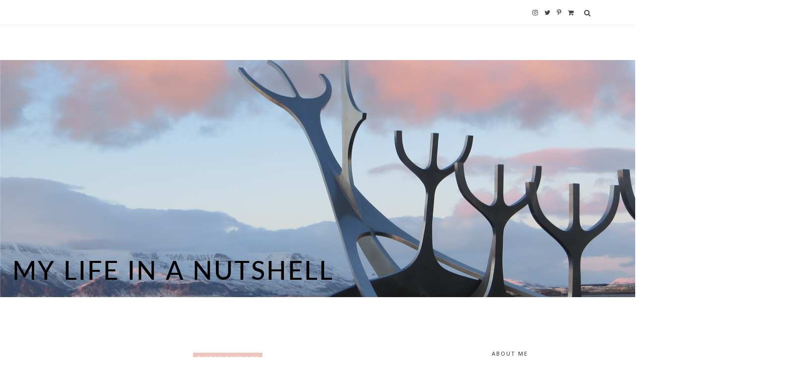

--- FILE ---
content_type: text/javascript; charset=UTF-8
request_url: http://www.mylifeinanutshell.ca/feeds/posts/default/-/Random%20Ramblings?alt=json-in-script&callback=related_results_labels_thumbs&max-results=6
body_size: 9046
content:
// API callback
related_results_labels_thumbs({"version":"1.0","encoding":"UTF-8","feed":{"xmlns":"http://www.w3.org/2005/Atom","xmlns$openSearch":"http://a9.com/-/spec/opensearchrss/1.0/","xmlns$blogger":"http://schemas.google.com/blogger/2008","xmlns$georss":"http://www.georss.org/georss","xmlns$gd":"http://schemas.google.com/g/2005","xmlns$thr":"http://purl.org/syndication/thread/1.0","id":{"$t":"tag:blogger.com,1999:blog-8605757"},"updated":{"$t":"2025-12-19T14:07:53.223-07:00"},"category":[{"term":"Random Ramblings"},{"term":"Ranting"},{"term":"Hockey"},{"term":"Travel Stories"},{"term":"Stamping"},{"term":"Online Dating"},{"term":"Hotties of the Week"},{"term":"Why?"},{"term":"Boys Suck"},{"term":"Eastern Europe 2013"},{"term":"Ten on Tuesday"},{"term":"European Whirl 2008"},{"term":"Broken Ankle"},{"term":"Where in the World is Quatchi?"},{"term":"I am Canadian"},{"term":"Pinterest"},{"term":"Reviews"},{"term":"UK2010"},{"term":"#BBTWords"},{"term":"Around the WWW"},{"term":"BlogHer Book Club"},{"term":"Iceland 2014"},{"term":"Minimalism Game"},{"term":"Healthy Eating"},{"term":"Oz and NZ 2015"},{"term":"Travel Planning"}],"title":{"type":"text","$t":"My Life in a Nutshell"},"subtitle":{"type":"html","$t":""},"link":[{"rel":"http://schemas.google.com/g/2005#feed","type":"application/atom+xml","href":"http:\/\/www.mylifeinanutshell.ca\/feeds\/posts\/default"},{"rel":"self","type":"application/atom+xml","href":"http:\/\/www.blogger.com\/feeds\/8605757\/posts\/default\/-\/Random+Ramblings?alt=json-in-script\u0026max-results=6"},{"rel":"alternate","type":"text/html","href":"http:\/\/www.mylifeinanutshell.ca\/search\/label\/Random%20Ramblings"},{"rel":"hub","href":"http://pubsubhubbub.appspot.com/"},{"rel":"next","type":"application/atom+xml","href":"http:\/\/www.blogger.com\/feeds\/8605757\/posts\/default\/-\/Random+Ramblings\/-\/Random+Ramblings?alt=json-in-script\u0026start-index=7\u0026max-results=6"}],"author":[{"name":{"$t":"Carmen"},"uri":{"$t":"http:\/\/www.blogger.com\/profile\/02169580268686268057"},"email":{"$t":"noreply@blogger.com"},"gd$image":{"rel":"http://schemas.google.com/g/2005#thumbnail","width":"16","height":"16","src":"https:\/\/img1.blogblog.com\/img\/b16-rounded.gif"}}],"generator":{"version":"7.00","uri":"http://www.blogger.com","$t":"Blogger"},"openSearch$totalResults":{"$t":"716"},"openSearch$startIndex":{"$t":"1"},"openSearch$itemsPerPage":{"$t":"6"},"entry":[{"id":{"$t":"tag:blogger.com,1999:blog-8605757.post-6076188697826611737"},"published":{"$t":"2019-09-04T21:09:00.000-06:00"},"updated":{"$t":"2019-09-09T21:10:57.509-06:00"},"category":[{"scheme":"http://www.blogger.com/atom/ns#","term":"Online Dating"},{"scheme":"http://www.blogger.com/atom/ns#","term":"Random Ramblings"}],"title":{"type":"text","$t":"On Breaking Up..."},"content":{"type":"html","$t":"\u003Cdiv dir=\"ltr\" style=\"text-align: left;\" trbidi=\"on\"\u003E\n\u003Cdiv class=\"p1\" style=\"color: #454545; font-stretch: normal; line-height: normal;\"\u003E\n\u003Cspan class=\"s1\" style=\"font-family: \u0026quot;helvetica neue\u0026quot; , \u0026quot;arial\u0026quot; , \u0026quot;helvetica\u0026quot; , sans-serif;\"\u003EThings had been going well.\u0026nbsp;\u003C\/span\u003E\u003C\/div\u003E\n\u003Cdiv class=\"p2\" style=\"color: #454545; font-stretch: normal; line-height: normal; min-height: 19.1px;\"\u003E\n\u003Cspan style=\"font-family: \u0026quot;helvetica neue\u0026quot; , \u0026quot;arial\u0026quot; , \u0026quot;helvetica\u0026quot; , sans-serif;\"\u003E\u003Cspan class=\"s1\"\u003E\u003C\/span\u003E\u003Cbr \/\u003E\u003C\/span\u003E\u003C\/div\u003E\n\u003Cdiv class=\"p1\" style=\"color: #454545; font-stretch: normal; line-height: normal;\"\u003E\n\u003Cspan class=\"s1\" style=\"font-family: \u0026quot;helvetica neue\u0026quot; , \u0026quot;arial\u0026quot; , \u0026quot;helvetica\u0026quot; , sans-serif;\"\u003EI was happy. I was in an (undefined) relationship. My first in over five years.\u0026nbsp;\u003C\/span\u003E\u003C\/div\u003E\n\u003Cdiv class=\"p2\" style=\"color: #454545; font-stretch: normal; line-height: normal; min-height: 19.1px;\"\u003E\n\u003Cspan style=\"font-family: \u0026quot;helvetica neue\u0026quot; , \u0026quot;arial\u0026quot; , \u0026quot;helvetica\u0026quot; , sans-serif;\"\u003E\u003Cspan class=\"s1\"\u003E\u003C\/span\u003E\u003Cbr \/\u003E\u003C\/span\u003E\u003C\/div\u003E\n\u003Cdiv class=\"p1\" style=\"color: #454545; font-stretch: normal; line-height: normal;\"\u003E\n\u003Cspan class=\"s1\" style=\"font-family: \u0026quot;helvetica neue\u0026quot; , \u0026quot;arial\u0026quot; , \u0026quot;helvetica\u0026quot; , sans-serif;\"\u003EI’d made some major adult decisions, and was okay with them (cancelling my “once in a lifetime” trip because I just didn’t feel like I’d be in a good enough financial place to make it happen).\u0026nbsp; Getting my line of credit debt down.\u0026nbsp; You know... adulting...\u003C\/span\u003E\u003C\/div\u003E\n\u003Cdiv class=\"p2\" style=\"color: #454545; font-stretch: normal; line-height: normal; min-height: 19.1px;\"\u003E\n\u003Cspan style=\"font-family: \u0026quot;helvetica neue\u0026quot; , \u0026quot;arial\u0026quot; , \u0026quot;helvetica\u0026quot; , sans-serif;\"\u003E\u003Cspan class=\"s1\"\u003E\u003C\/span\u003E\u003Cbr \/\u003E\u003C\/span\u003E\u003C\/div\u003E\n\u003Cdiv class=\"p1\" style=\"color: #454545; font-stretch: normal; line-height: normal;\"\u003E\n\u003Cspan class=\"s1\" style=\"font-family: \u0026quot;helvetica neue\u0026quot; , \u0026quot;arial\u0026quot; , \u0026quot;helvetica\u0026quot; , sans-serif;\"\u003EAnd then...\u003C\/span\u003E\u003C\/div\u003E\n\u003Cdiv class=\"p2\" style=\"color: #454545; font-stretch: normal; line-height: normal; min-height: 19.1px;\"\u003E\n\u003Cspan style=\"font-family: \u0026quot;helvetica neue\u0026quot; , \u0026quot;arial\u0026quot; , \u0026quot;helvetica\u0026quot; , sans-serif;\"\u003E\u003Cspan class=\"s1\"\u003E\u003C\/span\u003E\u003Cbr \/\u003E\u003C\/span\u003E\u003C\/div\u003E\n\u003Cdiv class=\"p1\" style=\"color: #454545; font-stretch: normal; line-height: normal;\"\u003E\n\u003Cspan class=\"s1\" style=\"font-family: \u0026quot;helvetica neue\u0026quot; , \u0026quot;arial\u0026quot; , \u0026quot;helvetica\u0026quot; , sans-serif;\"\u003EThe relationship ended. I got the “I don’t have time for more than this in my life”, which I interpret to mean that the relationship either needed defining (we were exclusive, but weren’t at a time where we were doing things like making life decisions with the input of each other or anything) or ending. He wasn’t ready for more, after coming from a marriage that ended in adultery on the part of his ex-spouse that I still think he was dealing with. Or not dealing with as it may be.\u0026nbsp;\u003C\/span\u003E\u003C\/div\u003E\n\u003Cdiv class=\"p2\" style=\"color: #454545; font-stretch: normal; line-height: normal; min-height: 19.1px;\"\u003E\n\u003Cspan style=\"font-family: \u0026quot;helvetica neue\u0026quot; , \u0026quot;arial\u0026quot; , \u0026quot;helvetica\u0026quot; , sans-serif;\"\u003E\u003Cspan class=\"s1\"\u003E\u003C\/span\u003E\u003Cbr \/\u003E\u003C\/span\u003E\u003C\/div\u003E\n\u003Cdiv class=\"p1\" style=\"color: #454545; font-stretch: normal; line-height: normal;\"\u003E\n\u003Cspan class=\"s1\" style=\"font-family: \u0026quot;helvetica neue\u0026quot; , \u0026quot;arial\u0026quot; , \u0026quot;helvetica\u0026quot; , sans-serif;\"\u003EI felt the demise over the course of a week. We were on vacation together (one of those decisions that I regret now, but at the time also knew it would make or break the relationship), and throughout the week, he continued to pull back with each passing day, until the end, when we returned home, he couldn’t help me pack my car fast enough for me to go to my place.\u0026nbsp;\u003C\/span\u003E\u003C\/div\u003E\n\u003Cdiv class=\"p2\" style=\"color: #454545; font-stretch: normal; line-height: normal; min-height: 19.1px;\"\u003E\n\u003Cspan style=\"font-family: \u0026quot;helvetica neue\u0026quot; , \u0026quot;arial\u0026quot; , \u0026quot;helvetica\u0026quot; , sans-serif;\"\u003E\u003Cspan class=\"s1\"\u003E\u003C\/span\u003E\u003Cbr \/\u003E\u003C\/span\u003E\u003C\/div\u003E\n\u003Cdiv class=\"p1\" style=\"color: #454545; font-stretch: normal; line-height: normal;\"\u003E\n\u003Cspan class=\"s1\" style=\"font-family: \u0026quot;helvetica neue\u0026quot; , \u0026quot;arial\u0026quot; , \u0026quot;helvetica\u0026quot; , sans-serif;\"\u003EI knew then, but still had a faint glimmer of hope that it wasn’t over and that he just needed time, that it was over.\u0026nbsp;\u003C\/span\u003E\u003C\/div\u003E\n\u003Cdiv class=\"p2\" style=\"color: #454545; font-stretch: normal; line-height: normal; min-height: 19.1px;\"\u003E\n\u003Cspan style=\"font-family: \u0026quot;helvetica neue\u0026quot; , \u0026quot;arial\u0026quot; , \u0026quot;helvetica\u0026quot; , sans-serif;\"\u003E\u003Cspan class=\"s1\"\u003E\u003C\/span\u003E\u003Cbr \/\u003E\u003C\/span\u003E\u003C\/div\u003E\n\u003Cdiv class=\"p1\" style=\"color: #454545; font-stretch: normal; line-height: normal;\"\u003E\n\u003Cspan class=\"s1\" style=\"font-family: \u0026quot;helvetica neue\u0026quot; , \u0026quot;arial\u0026quot; , \u0026quot;helvetica\u0026quot; , sans-serif;\"\u003ETwo weeks later, after random ghosting and a complete lack of communication, came the “we need to talk” chat.\u003C\/span\u003E\u003C\/div\u003E\n\u003Cdiv class=\"p2\" style=\"color: #454545; font-stretch: normal; line-height: normal; min-height: 19.1px;\"\u003E\n\u003Cspan style=\"font-family: \u0026quot;helvetica neue\u0026quot; , \u0026quot;arial\u0026quot; , \u0026quot;helvetica\u0026quot; , sans-serif;\"\u003E\u003Cspan class=\"s1\"\u003E\u003C\/span\u003E\u003Cbr \/\u003E\u003C\/span\u003E\u003C\/div\u003E\n\u003Cdiv class=\"p1\" style=\"color: #454545; font-stretch: normal; line-height: normal;\"\u003E\n\u003Cspan class=\"s1\" style=\"font-family: \u0026quot;helvetica neue\u0026quot; , \u0026quot;arial\u0026quot; , \u0026quot;helvetica\u0026quot; , sans-serif;\"\u003EIt lasted all of five minutes, of which I think four were us sitting there in silence. I didn’t cry, but I certainly didn’t express my feelings, as I was fighting the frog in my throat the entire time.\u0026nbsp;\u003C\/span\u003E\u003C\/div\u003E\n\u003Cdiv class=\"p2\" style=\"color: #454545; font-stretch: normal; line-height: normal; min-height: 19.1px;\"\u003E\n\u003Cspan style=\"font-family: \u0026quot;helvetica neue\u0026quot; , \u0026quot;arial\u0026quot; , \u0026quot;helvetica\u0026quot; , sans-serif;\"\u003E\u003Cspan class=\"s1\"\u003E\u003C\/span\u003E\u003Cbr \/\u003E\u003C\/span\u003E\u003C\/div\u003E\n\u003Cdiv class=\"p1\" style=\"color: #454545; font-stretch: normal; line-height: normal;\"\u003E\n\u003Cspan class=\"s1\" style=\"font-family: \u0026quot;helvetica neue\u0026quot; , \u0026quot;arial\u0026quot; , \u0026quot;helvetica\u0026quot; , sans-serif;\"\u003ESince then, I have been experiencing some of the worst anxiety I’ve ever had. I’ve struggled with mental health for much of my adult life (and probably before then too, I just either don’t or choose not to remember or didn’t know how to define things), and had gone off my meds when the going was good. And sadly it takes three or so weeks to have those meds start working again... and those three weeks have been the last three weeks. I started taking my meds the day I got back from our vacation. I knew I’d need their help.\u0026nbsp;\u003C\/span\u003E\u003C\/div\u003E\n\u003Cdiv class=\"p2\" style=\"color: #454545; font-stretch: normal; line-height: normal; min-height: 19.1px;\"\u003E\n\u003Cspan style=\"font-family: \u0026quot;helvetica neue\u0026quot; , \u0026quot;arial\u0026quot; , \u0026quot;helvetica\u0026quot; , sans-serif;\"\u003E\u003Cspan class=\"s1\"\u003E\u003C\/span\u003E\u003Cbr \/\u003E\u003C\/span\u003E\u003C\/div\u003E\n\u003Cdiv class=\"p1\" style=\"color: #454545; font-stretch: normal; line-height: normal;\"\u003E\n\u003Cspan class=\"s1\" style=\"font-family: \u0026quot;helvetica neue\u0026quot; , \u0026quot;arial\u0026quot; , \u0026quot;helvetica\u0026quot; , sans-serif;\"\u003EIt’s so bad that I’ve cried at work. Multiple times. I have great friends that have offered support, but I haven’t really taken them up in the offers. I’ve hermited myself. I’ve spent the last three days in bed. The mornings are rough. I can’t escape the feeling of dread until around lunchtime each day, which really sucks given that I’ve taken to getting up between 3 and 5am each morning. That’s a long time to lay there with your heart and brain racing.\u0026nbsp;\u003C\/span\u003E\u003C\/div\u003E\n\u003Cdiv class=\"p2\" style=\"color: #454545; font-stretch: normal; line-height: normal; min-height: 19.1px;\"\u003E\n\u003Cspan style=\"font-family: \u0026quot;helvetica neue\u0026quot; , \u0026quot;arial\u0026quot; , \u0026quot;helvetica\u0026quot; , sans-serif;\"\u003E\u003Cspan class=\"s1\"\u003E\u003C\/span\u003E\u003Cbr \/\u003E\u003C\/span\u003E\u003C\/div\u003E\n\u003Cdiv class=\"p1\" style=\"color: #454545; font-stretch: normal; line-height: normal;\"\u003E\n\u003Cspan class=\"s1\" style=\"font-family: \u0026quot;helvetica neue\u0026quot; , \u0026quot;arial\u0026quot; , \u0026quot;helvetica\u0026quot; , sans-serif;\"\u003EAnd I started counselling. I know I can get through this, but I don’t want to ever enter into another episode like I’ve had the past three weeks without some techniques to deal. As I told the counsellor, I don’t feel hopeless, I feel helpless.\u0026nbsp;\u003C\/span\u003E\u003C\/div\u003E\n\u003Cdiv class=\"p2\" style=\"color: #454545; font-stretch: normal; line-height: normal; min-height: 19.1px;\"\u003E\n\u003Cspan style=\"font-family: \u0026quot;helvetica neue\u0026quot; , \u0026quot;arial\u0026quot; , \u0026quot;helvetica\u0026quot; , sans-serif;\"\u003E\u003Cspan class=\"s1\"\u003E\u003C\/span\u003E\u003Cbr \/\u003E\u003C\/span\u003E\u003C\/div\u003E\n\u003Cdiv class=\"p1\" style=\"color: #454545; font-stretch: normal; line-height: normal;\"\u003E\n\u003Cspan class=\"s1\" style=\"font-family: \u0026quot;helvetica neue\u0026quot; , \u0026quot;arial\u0026quot; , \u0026quot;helvetica\u0026quot; , sans-serif;\"\u003EI’ve started meditating. Meditating has been able to get my body calm, but it hasn’t been able to calm my mind. I’ve run every conversation we’ve had through my head dozens of times. With this anxiety has also come work anxiety - normally it wouldn’t be an issue, but I’m just so overwhelmed right now. I question everything I’ve done. I stress over all of the stuff I need to do. My high standards are working against me.\u0026nbsp;\u003C\/span\u003E\u003C\/div\u003E\n\u003Cdiv class=\"p2\" style=\"color: #454545; font-stretch: normal; line-height: normal; min-height: 19.1px;\"\u003E\n\u003Cspan style=\"font-family: \u0026quot;helvetica neue\u0026quot; , \u0026quot;arial\u0026quot; , \u0026quot;helvetica\u0026quot; , sans-serif;\"\u003E\u003Cspan class=\"s1\"\u003E\u003C\/span\u003E\u003Cbr \/\u003E\u003C\/span\u003E\u003C\/div\u003E\n\u003Cdiv class=\"p1\" style=\"color: #454545; font-stretch: normal; line-height: normal;\"\u003E\n\u003Cspan class=\"s1\" style=\"font-family: \u0026quot;helvetica neue\u0026quot; , \u0026quot;arial\u0026quot; , \u0026quot;helvetica\u0026quot; , sans-serif;\"\u003EWhat if I’m alone forever?\u003C\/span\u003E\u003C\/div\u003E\n\u003Cdiv class=\"p2\" style=\"color: #454545; font-stretch: normal; line-height: normal; min-height: 19.1px;\"\u003E\n\u003Cspan style=\"font-family: \u0026quot;helvetica neue\u0026quot; , \u0026quot;arial\u0026quot; , \u0026quot;helvetica\u0026quot; , sans-serif;\"\u003E\u003Cspan class=\"s1\"\u003E\u003C\/span\u003E\u003Cbr \/\u003E\u003C\/span\u003E\u003C\/div\u003E\n\u003Cdiv class=\"p1\" style=\"color: #454545; font-stretch: normal; line-height: normal;\"\u003E\n\u003Cspan class=\"s1\" style=\"font-family: \u0026quot;helvetica neue\u0026quot; , \u0026quot;arial\u0026quot; , \u0026quot;helvetica\u0026quot; , sans-serif;\"\u003EWhat if I never find anyone that accepts me as me, with the flaws that I have, but also with all that I can offer?\u003C\/span\u003E\u003C\/div\u003E\n\u003Cdiv class=\"p2\" style=\"color: #454545; font-stretch: normal; line-height: normal; min-height: 19.1px;\"\u003E\n\u003Cspan style=\"font-family: \u0026quot;helvetica neue\u0026quot; , \u0026quot;arial\u0026quot; , \u0026quot;helvetica\u0026quot; , sans-serif;\"\u003E\u003Cspan class=\"s1\"\u003E\u003C\/span\u003E\u003Cbr \/\u003E\u003C\/span\u003E\u003C\/div\u003E\n\u003Cdiv class=\"p1\" style=\"color: #454545; font-stretch: normal; line-height: normal;\"\u003E\n\u003Cspan class=\"s1\" style=\"font-family: \u0026quot;helvetica neue\u0026quot; , \u0026quot;arial\u0026quot; , \u0026quot;helvetica\u0026quot; , sans-serif;\"\u003EWhat if I can’t shake this feeling of dread and despair? The feeling that there is something wrong with me?\u003C\/span\u003E\u003C\/div\u003E\n\u003Cdiv class=\"p2\" style=\"color: #454545; font-stretch: normal; line-height: normal; min-height: 19.1px;\"\u003E\n\u003Cspan style=\"font-family: \u0026quot;helvetica neue\u0026quot; , \u0026quot;arial\u0026quot; , \u0026quot;helvetica\u0026quot; , sans-serif;\"\u003E\u003Cspan class=\"s1\"\u003E\u003C\/span\u003E\u003Cbr \/\u003E\u003C\/span\u003E\u003C\/div\u003E\n\u003Cdiv class=\"p1\" style=\"color: #454545; font-stretch: normal; line-height: normal;\"\u003E\n\u003Cspan class=\"s1\" style=\"font-family: \u0026quot;helvetica neue\u0026quot; , \u0026quot;arial\u0026quot; , \u0026quot;helvetica\u0026quot; , sans-serif;\"\u003EI know I can be happy with myself. But I also know that I can be happy with someone right for me.\u0026nbsp;\u003C\/span\u003E\u003C\/div\u003E\n\u003Cdiv class=\"p2\" style=\"color: #454545; font-stretch: normal; line-height: normal; min-height: 19.1px;\"\u003E\n\u003Cspan style=\"font-family: \u0026quot;helvetica neue\u0026quot; , \u0026quot;arial\u0026quot; , \u0026quot;helvetica\u0026quot; , sans-serif;\"\u003E\u003Cspan class=\"s1\"\u003E\u003C\/span\u003E\u003Cbr \/\u003E\u003C\/span\u003E\u003C\/div\u003E\n\u003Cdiv class=\"p1\" style=\"color: #454545; font-stretch: normal; line-height: normal;\"\u003E\n\u003Cspan class=\"s1\" style=\"font-family: \u0026quot;helvetica neue\u0026quot; , \u0026quot;arial\u0026quot; , \u0026quot;helvetica\u0026quot; , sans-serif;\"\u003EWhat if that person is out there, but I never find them?\u003C\/span\u003E\u003C\/div\u003E\n\u003Cdiv class=\"p2\" style=\"color: #454545; font-stretch: normal; line-height: normal; min-height: 19.1px;\"\u003E\n\u003Cspan style=\"font-family: \u0026quot;helvetica neue\u0026quot; , \u0026quot;arial\u0026quot; , \u0026quot;helvetica\u0026quot; , sans-serif;\"\u003E\u003Cspan class=\"s1\"\u003E\u003C\/span\u003E\u003Cbr \/\u003E\u003C\/span\u003E\u003C\/div\u003E\n\u003Cdiv class=\"p1\" style=\"color: #454545; font-stretch: normal; line-height: normal;\"\u003E\n\u003Cspan class=\"s1\" style=\"font-family: \u0026quot;helvetica neue\u0026quot; , \u0026quot;arial\u0026quot; , \u0026quot;helvetica\u0026quot; , sans-serif;\"\u003EThese are not things I expected to be grappling with in my forty second year, especially because it started off with such promise... the beginning of a relationship.\u0026nbsp;\u003C\/span\u003E\u003C\/div\u003E\n\u003C\/div\u003E\n"},"link":[{"rel":"replies","type":"application/atom+xml","href":"http:\/\/www.mylifeinanutshell.ca\/feeds\/6076188697826611737\/comments\/default","title":"Post Comments"},{"rel":"replies","type":"text/html","href":"http:\/\/www.mylifeinanutshell.ca\/2019\/09\/on-breaking-up.html#comment-form","title":"1 Comments"},{"rel":"edit","type":"application/atom+xml","href":"http:\/\/www.blogger.com\/feeds\/8605757\/posts\/default\/6076188697826611737"},{"rel":"self","type":"application/atom+xml","href":"http:\/\/www.blogger.com\/feeds\/8605757\/posts\/default\/6076188697826611737"},{"rel":"alternate","type":"text/html","href":"http:\/\/www.mylifeinanutshell.ca\/2019\/09\/on-breaking-up.html","title":"On Breaking Up..."}],"author":[{"name":{"$t":"Carmen"},"uri":{"$t":"http:\/\/www.blogger.com\/profile\/02169580268686268057"},"email":{"$t":"noreply@blogger.com"},"gd$image":{"rel":"http://schemas.google.com/g/2005#thumbnail","width":"16","height":"16","src":"https:\/\/img1.blogblog.com\/img\/b16-rounded.gif"}}],"thr$total":{"$t":"1"}},{"id":{"$t":"tag:blogger.com,1999:blog-8605757.post-8610143916074634618"},"published":{"$t":"2018-07-10T12:00:00.000-06:00"},"updated":{"$t":"2018-07-10T12:00:37.780-06:00"},"category":[{"scheme":"http://www.blogger.com/atom/ns#","term":"Random Ramblings"}],"title":{"type":"text","$t":"Nicholas Sparks Movies are my Kryptonite"},"content":{"type":"html","$t":"\u003Cdiv dir=\"ltr\" style=\"text-align: left;\" trbidi=\"on\"\u003E\nIt's true... my name is Carmen, and I am somewhat addicted to Nicholas Sparks movies.\u003Cbr \/\u003E\n\u003Cbr \/\u003E\nThey're my go-to on a plane... partially because I've seen them all, so don't mind falling asleep while watching, and partially because I love a good love story.\u003Cbr \/\u003E\n\u003Cbr \/\u003E\nI also wish on a fairly regular basis that my life mirrored a Nicholas Sparks movie... but sadly, that has yet to come true (although if having that one lobster for you is true, I may just get a movie deal yet!).\u003Cbr \/\u003E\n\u003Cbr \/\u003E\nSo, I've decided to rank all of the Nicholas Sparks movies on a completely arbitrary scale - basically I'm ranking them as I'd like them to be my life - from \"worst\" (but there really is no worst - I just think they have a crappy ending) to \"best\" (I know none of these films are Oscar worthy, and I'm totally okay with that).\u003Cbr \/\u003E\n\u003Cbr \/\u003E\n11. The Best of Me\u003Cbr \/\u003E\n\u003Cbr \/\u003E\nThis one is the worst strictly because of the ending... cause really - James Marsden with sexy salt and pepper sideburns? That really should make a movie, IMHO, but death does not.\u003Cbr \/\u003E\n\u003Cbr \/\u003E\n10. The Last Song\u003Cbr \/\u003E\n\u003Cbr \/\u003E\nI know Miley and Liam are a real-life couple... but I just didn't buy it.\u0026nbsp; Plus, I think Miley has gone off her rocker too many times, and I can't get past that.\u003Cbr \/\u003E\n\u003Cbr \/\u003E\n9. Dear John\u003Cbr \/\u003E\n\u003Cbr \/\u003E\nI'm all for the story... but again, I'm just not a fan of one of the main characters - Amanda Seyfried.\u0026nbsp; Oh - and Channing Tatum spent waaaay too much time with his shirt on.\u003Cbr \/\u003E\n\u003Cbr \/\u003E\n8. Message in a Bottle\u003Cbr \/\u003E\n\u003Cbr \/\u003E\nI just don't really buy Kevin Costner in a romantic movie.\u0026nbsp; He's a bit too awkward for my liking. The story is rather unbelievable, but that's what makes a Nicholas Sparks movie.\u003Cbr \/\u003E\n\u003Cbr \/\u003E\n7. Safe Haven\u003Cbr \/\u003E\n\u003Cbr \/\u003E\nI like Julianne Hough.\u0026nbsp; I like Josh Duhamel.\u0026nbsp; But I didn't really like them together.\u0026nbsp; But of course, as with most Nicholas Sparks movies, the characters overcome adversity and fall in love...\u003Cbr \/\u003E\n\u003Cbr \/\u003E\n6. A Night to Remember\u003Cbr \/\u003E\n\u003Cbr \/\u003E\nThis was the only movie that I had read the book first.\u0026nbsp; The bad boy in town falls for the church girl... cause of course!\u0026nbsp; The reason it ranks as low as it does is because of the ending - while it works for the story, I don't like that it made me cry.\u003Cbr \/\u003E\n\u003Cbr \/\u003E\n5. The Notebook\u003Cbr \/\u003E\n\u003Cbr \/\u003E\nI love the story... I really do.\u0026nbsp; I love the little twist that makes your heart swell the first time you watch it.\u0026nbsp; I know the movie would top so many lists - maybe it's because I've watched it so many times?\u0026nbsp;\u003Cbr \/\u003E\n\u003Cbr \/\u003E\n4. The Longest Ride\u003Cbr \/\u003E\n\u003Cbr \/\u003E\nA cowboy falling in love with a sorority girl?\u0026nbsp; A cowboy that lets the sorority girl keep his cowboy hat?\u0026nbsp; What is not to love.\u0026nbsp; And I love a good ending - and this movie has it.\u003Cbr \/\u003E\n\u003Cbr \/\u003E\n3. The Lucky One\u003Cbr \/\u003E\n\u003Cbr \/\u003E\nThis movie makes me want to find a picture or a hot stranger to track down and fall in love with.\u0026nbsp; The steamy love scenes are some of the best.\u0026nbsp; Zac Efron is HOT.\u003Cbr \/\u003E\n\u003Cbr \/\u003E\n2. Nights in Rodanthe\u003Cbr \/\u003E\n\u003Cbr \/\u003E\nMaybe it's because of the older characters... maybe it's because of Richard Gere playing kind of a grumpy guy... but I loved how the characters helped eachother heal.\u003Cbr \/\u003E\n\u003Cbr \/\u003E\n1.\u0026nbsp; The Choice\u003Cbr \/\u003E\n\u003Cbr \/\u003E\nSure... the story line is kinda the same as all the others.\u0026nbsp; But throw in a Southern accent and puppies, and I was sold that true love really can conquer all.\u003C\/div\u003E\n"},"link":[{"rel":"replies","type":"application/atom+xml","href":"http:\/\/www.mylifeinanutshell.ca\/feeds\/8610143916074634618\/comments\/default","title":"Post Comments"},{"rel":"replies","type":"text/html","href":"http:\/\/www.mylifeinanutshell.ca\/2018\/07\/nicholas-sparks-movies-are-my-kryptonite.html#comment-form","title":"0 Comments"},{"rel":"edit","type":"application/atom+xml","href":"http:\/\/www.blogger.com\/feeds\/8605757\/posts\/default\/8610143916074634618"},{"rel":"self","type":"application/atom+xml","href":"http:\/\/www.blogger.com\/feeds\/8605757\/posts\/default\/8610143916074634618"},{"rel":"alternate","type":"text/html","href":"http:\/\/www.mylifeinanutshell.ca\/2018\/07\/nicholas-sparks-movies-are-my-kryptonite.html","title":"Nicholas Sparks Movies are my Kryptonite"}],"author":[{"name":{"$t":"Carmen"},"uri":{"$t":"http:\/\/www.blogger.com\/profile\/02169580268686268057"},"email":{"$t":"noreply@blogger.com"},"gd$image":{"rel":"http://schemas.google.com/g/2005#thumbnail","width":"16","height":"16","src":"https:\/\/img1.blogblog.com\/img\/b16-rounded.gif"}}],"thr$total":{"$t":"0"}},{"id":{"$t":"tag:blogger.com,1999:blog-8605757.post-128596192817200386"},"published":{"$t":"2018-07-09T11:02:00.001-06:00"},"updated":{"$t":"2018-07-09T11:02:53.229-06:00"},"category":[{"scheme":"http://www.blogger.com/atom/ns#","term":"Random Ramblings"}],"title":{"type":"text","$t":"Soul Mates? Lobsters?"},"content":{"type":"html","$t":"\u003Cdiv dir=\"ltr\" style=\"text-align: left;\" trbidi=\"on\"\u003E\nI sit here... aged 41... single... and wondering...\u003Cbr \/\u003E\n\u003Cbr \/\u003E\nIs there such thing as a soul mate?\u0026nbsp; Is there that one lobster out there for everyone?\u003Cbr \/\u003E\n\u003Cbr \/\u003E\nAnd what if that lobster got away?\u0026nbsp; Or you didn't realize that lobster was for you at the time?\u003Cbr \/\u003E\n\u003Cbr \/\u003E\nI've been dreaming lately of a guy from my past.\u0026nbsp; One that I haven't seen in a solid 18 years.\u0026nbsp; Yet, when I dream about a guy, it's about him, and it's a super realistic dream.\u003Cbr \/\u003E\n\u003Cbr \/\u003E\nIt's unnerving.\u0026nbsp; I don't want to be thinking about this person.\u0026nbsp; I don't know this person in a post-university setting - I don't know what kind of person he's come to be.\u0026nbsp; Heck - I don't even know if I remember what he was even like back in the day.\u0026nbsp;\u003Cbr \/\u003E\n\u003Cbr \/\u003E\nIt's been 18 years.\u003Cbr \/\u003E\n\u003Cbr \/\u003E\nBut I do know that he's been occupying my thoughts - a lot.\u003Cbr \/\u003E\n\u003Cbr \/\u003E\nMore than anyone that you haven't seen in 18 years should.\u003Cbr \/\u003E\n\u003Cbr \/\u003E\nMaybe he was my lobster?\u0026nbsp; And he got away.\u003Cbr \/\u003E\n\u003Cbr \/\u003E\nI'll probably never know.\u003C\/div\u003E\n"},"link":[{"rel":"replies","type":"application/atom+xml","href":"http:\/\/www.mylifeinanutshell.ca\/feeds\/128596192817200386\/comments\/default","title":"Post Comments"},{"rel":"replies","type":"text/html","href":"http:\/\/www.mylifeinanutshell.ca\/2018\/07\/soul-mates-lobsters.html#comment-form","title":"0 Comments"},{"rel":"edit","type":"application/atom+xml","href":"http:\/\/www.blogger.com\/feeds\/8605757\/posts\/default\/128596192817200386"},{"rel":"self","type":"application/atom+xml","href":"http:\/\/www.blogger.com\/feeds\/8605757\/posts\/default\/128596192817200386"},{"rel":"alternate","type":"text/html","href":"http:\/\/www.mylifeinanutshell.ca\/2018\/07\/soul-mates-lobsters.html","title":"Soul Mates? Lobsters?"}],"author":[{"name":{"$t":"Carmen"},"uri":{"$t":"http:\/\/www.blogger.com\/profile\/02169580268686268057"},"email":{"$t":"noreply@blogger.com"},"gd$image":{"rel":"http://schemas.google.com/g/2005#thumbnail","width":"16","height":"16","src":"https:\/\/img1.blogblog.com\/img\/b16-rounded.gif"}}],"thr$total":{"$t":"0"}},{"id":{"$t":"tag:blogger.com,1999:blog-8605757.post-1380231984259416542"},"published":{"$t":"2018-02-07T18:45:00.001-07:00"},"updated":{"$t":"2018-07-10T10:11:50.039-06:00"},"category":[{"scheme":"http://www.blogger.com/atom/ns#","term":"Random Ramblings"},{"scheme":"http://www.blogger.com/atom/ns#","term":"Ranting"}],"title":{"type":"text","$t":"Becoming Irish... a Tragic Story..."},"content":{"type":"html","$t":"\u003Cdiv dir=\"ltr\" style=\"text-align: left;\" trbidi=\"on\"\u003E\n\u003Cspan style=\"font-family: Arial, Helvetica, sans-serif;\"\u003ESo it seems that becoming Irish isn't really as easy as it seems.\u0026nbsp; Becoming British was no problem whatsoever - this whole Irish thing?\u0026nbsp; It's shite.\u003C\/span\u003E\u003Cbr \/\u003E\n\u003Cspan style=\"font-family: Arial, Helvetica, sans-serif;\"\u003E\u003Cbr \/\u003E\u003C\/span\u003E\n\u003Cdiv style=\"text-align: left;\"\u003E\n\u003Cspan style=\"font-family: Arial, Helvetica, sans-serif;\"\u003EStep 1 - find out that to claim Irish citizenship, and therefor then be entitled to a passport, one needs to pay 300 EUROS to register as a foreign birth.\u0026nbsp;\u003Cspan style=\"background-color: white;\"\u003E€300 is like a billion dollars Canadian (okay, about $500 Canadian)!\u003C\/span\u003E\u003C\/span\u003E\u003C\/div\u003E\n\u003Cdiv style=\"text-align: left;\"\u003E\n\u003Cspan style=\"font-family: Times, Times New Roman, serif;\"\u003E\u003Cspan style=\"background-color: white; font-family: Arial, Helvetica, sans-serif;\"\u003E\u003Cbr \/\u003E\u003C\/span\u003E\u003C\/span\u003E\u003C\/div\u003E\n\u003Cdiv style=\"text-align: left;\"\u003E\n\u003Cspan style=\"font-family: Times, Times New Roman, serif;\"\u003E\u003Cspan style=\"background-color: white; font-family: Arial, Helvetica, sans-serif;\"\u003EStep 2 - begin ordering about a billion birth\/death\/marriage\/divorce records from three different countries to the tune of about $200.\u003C\/span\u003E\u003C\/span\u003E\u003C\/div\u003E\n\u003Cdiv style=\"text-align: left;\"\u003E\n\u003Cspan style=\"font-family: Times, Times New Roman, serif;\"\u003E\u003Cspan style=\"background-color: white; font-family: Arial, Helvetica, sans-serif;\"\u003E\u003Cbr \/\u003E\u003C\/span\u003E\u003C\/span\u003E\u003C\/div\u003E\n\u003Cdiv style=\"text-align: left;\"\u003E\n\u003Cspan style=\"font-family: Times, Times New Roman, serif;\"\u003E\u003Cspan style=\"background-color: white; font-family: Arial, Helvetica, sans-serif;\"\u003EStep 2b - realize that your last name has about a hundred different spellings in Ireland, and that if you have an O' name, the O' may or may not be on official records throughout time, and that it seems the English just added an O' to the last name of anyone who emigrated from Ireland.\u003C\/span\u003E\u003C\/span\u003E\u003C\/div\u003E\n\u003Cdiv style=\"text-align: left;\"\u003E\n\u003Cspan style=\"font-family: Times, Times New Roman, serif;\"\u003E\u003Cspan style=\"background-color: white; font-family: Arial, Helvetica, sans-serif;\"\u003E\u003Cbr \/\u003E\u003C\/span\u003E\u003C\/span\u003E\u003C\/div\u003E\n\u003Cdiv style=\"text-align: left;\"\u003E\n\u003Cspan style=\"font-family: Arial, Helvetica, sans-serif;\"\u003E\u003Cspan style=\"font-family: Times, Times New Roman, serif;\"\u003E\u003Cspan style=\"background-color: white;\"\u003EStep 3 - realize that while you did order a tonne of records from Ireland, you did it for the wrong John O'common-last-name-in-Ireland (to the tune of\u0026nbsp;\u003C\/span\u003E\u003C\/span\u003E\u003Cspan style=\"background-color: white;\"\u003E€20 each\u003C\/span\u003E\u003Cspan style=\"font-family: Times, Times New Roman, serif;\"\u003E\u003Cspan style=\"background-color: white;\"\u003E!), and have to re-order them for the right John O'common-last-name-in-Ireland.\u003C\/span\u003E\u003C\/span\u003E\u003C\/span\u003E\u003C\/div\u003E\n\u003Cdiv style=\"text-align: left;\"\u003E\n\u003Cspan style=\"font-family: Times, Times New Roman, serif;\"\u003E\u003Cspan style=\"background-color: white; font-family: Arial, Helvetica, sans-serif;\"\u003E\u003Cbr \/\u003E\u003C\/span\u003E\u003C\/span\u003E\u003C\/div\u003E\n\u003Cdiv style=\"text-align: left;\"\u003E\n\u003Cspan style=\"font-family: Times, Times New Roman, serif;\"\u003E\u003Cspan style=\"background-color: white; font-family: Arial, Helvetica, sans-serif;\"\u003EStep 4 - try and figure out the date your biodad died so that you can order a copy of his death certificate (we'd been estranged since I was a teen, and only knew the month\/year of his death), and then when you get the death certificate, find that he's assumed his mother's maiden name as his last name, so his birth certificate and death certificate don't match.\u0026nbsp; Contact the Vital Statistics office to see if a formal name change was made, and they can't confirm or deny because why I want the information is \"not on the official list of reasons they'd give out that information\", but can confirm that at the time of his death, you could basically have whatever name you wanted on your death certificate.\u0026nbsp; So yeah, that really helps me.\u003C\/span\u003E\u003C\/span\u003E\u003C\/div\u003E\n\u003Cdiv style=\"text-align: left;\"\u003E\n\u003Cspan style=\"font-family: Times, Times New Roman, serif;\"\u003E\u003Cspan style=\"background-color: white; font-family: Arial, Helvetica, sans-serif;\"\u003E\u003Cbr \/\u003E\u003C\/span\u003E\u003C\/span\u003E\u003C\/div\u003E\n\u003Cdiv style=\"text-align: left;\"\u003E\n\u003Cspan style=\"font-family: Times, Times New Roman, serif;\"\u003E\u003Cspan style=\"background-color: white; font-family: Arial, Helvetica, sans-serif;\"\u003EStep 5 - realize that when you finally get the English death certificate of your grandfather (hello O'), the day\/month match to his birth certificate, but his year of birth does not match.\u0026nbsp; But, you can tell it was your Aunt Tina who \"picked up the body\" so-to-speak, so you know you're dealing with the right John O'common-last-name-in-Ireland.\u0026nbsp; Bonus - at least the birth certificate year of birth matches what would be the age he was when he got married - because why have birth years on marriage certificates - just write down the age they were when they got married.\u0026nbsp; That's scientific.\u003C\/span\u003E\u003C\/span\u003E\u003C\/div\u003E\n\u003Cdiv style=\"text-align: left;\"\u003E\n\u003Cspan style=\"font-family: Times, Times New Roman, serif;\"\u003E\u003Cspan style=\"background-color: white; font-family: Arial, Helvetica, sans-serif;\"\u003E\u003Cbr \/\u003E\u003C\/span\u003E\u003C\/span\u003E\u003C\/div\u003E\n\u003Cdiv style=\"text-align: left;\"\u003E\n\u003Cspan style=\"font-family: Arial, Helvetica, sans-serif;\"\u003E\u003Cspan style=\"font-family: Times, Times New Roman, serif;\"\u003E\u003Cspan style=\"background-color: white;\"\u003EStep 6 - email the Honourary Irish Consulate lady with your concerns that you now have a very expensive stack of birth\/marriage\/divorce\/death certificates that may be completely useless given the number of anomalies\u0026nbsp;between them, and hope that she can help so that you don't pay\u0026nbsp;\u003C\/span\u003E\u003C\/span\u003E\u003Cspan style=\"background-color: white;\"\u003E€300 for\u003C\/span\u003E\u003Cspan style=\"font-family: Times, Times New Roman, serif;\"\u003E\u003Cspan style=\"background-color: white;\"\u003E\u0026nbsp;nothing.\u003C\/span\u003E\u003C\/span\u003E\u003C\/span\u003E\u003C\/div\u003E\n\u003Cdiv style=\"text-align: left;\"\u003E\n\u003Cspan style=\"font-family: Times, Times New Roman, serif;\"\u003E\u003Cspan style=\"background-color: white; font-family: Arial, Helvetica, sans-serif;\"\u003E\u003Cbr \/\u003E\u003C\/span\u003E\u003C\/span\u003E\u003C\/div\u003E\n\u003Cdiv style=\"text-align: left;\"\u003E\n\u003Cspan style=\"font-family: Times, Times New Roman, serif;\"\u003E\u003Cspan style=\"background-color: white; font-family: Arial, Helvetica, sans-serif;\"\u003EStep 7 - whine, moan, and bitch on Twitter because you had a deadbeat dad who isn't good for anything even in his death because he was probably trying to avoid paying taxes or something and switched his last name for nefarious purposes.\u003C\/span\u003E\u003C\/span\u003E\u003C\/div\u003E\n\u003Cdiv style=\"text-align: left;\"\u003E\n\u003Cspan style=\"font-family: Times, Times New Roman, serif;\"\u003E\u003Cspan style=\"background-color: white; font-family: Arial, Helvetica, sans-serif;\"\u003E\u003Cbr \/\u003E\u003C\/span\u003E\u003C\/span\u003E\u003C\/div\u003E\n\u003Cdiv style=\"text-align: left;\"\u003E\n\u003Cspan style=\"font-family: Times, Times New Roman, serif;\"\u003E\u003Cspan style=\"background-color: white; font-family: Arial, Helvetica, sans-serif;\"\u003EStep 8 - make dinner, because, well, what else is there to do?\u003C\/span\u003E\u003C\/span\u003E\u003C\/div\u003E\n\u003Cdiv style=\"text-align: left;\"\u003E\n\u003Cspan style=\"font-family: \u0026quot;times\u0026quot; , \u0026quot;times new roman\u0026quot; , serif;\"\u003E\u003Cspan style=\"background-color: white;\"\u003E\u003Cbr \/\u003E\u003C\/span\u003E\u003C\/span\u003E\u003C\/div\u003E\n\u003C\/div\u003E\n"},"link":[{"rel":"replies","type":"application/atom+xml","href":"http:\/\/www.mylifeinanutshell.ca\/feeds\/1380231984259416542\/comments\/default","title":"Post Comments"},{"rel":"replies","type":"text/html","href":"http:\/\/www.mylifeinanutshell.ca\/2018\/02\/becoming-irish-tragic-story.html#comment-form","title":"0 Comments"},{"rel":"edit","type":"application/atom+xml","href":"http:\/\/www.blogger.com\/feeds\/8605757\/posts\/default\/1380231984259416542"},{"rel":"self","type":"application/atom+xml","href":"http:\/\/www.blogger.com\/feeds\/8605757\/posts\/default\/1380231984259416542"},{"rel":"alternate","type":"text/html","href":"http:\/\/www.mylifeinanutshell.ca\/2018\/02\/becoming-irish-tragic-story.html","title":"Becoming Irish... a Tragic Story..."}],"author":[{"name":{"$t":"Carmen"},"uri":{"$t":"http:\/\/www.blogger.com\/profile\/02169580268686268057"},"email":{"$t":"noreply@blogger.com"},"gd$image":{"rel":"http://schemas.google.com/g/2005#thumbnail","width":"16","height":"16","src":"https:\/\/img1.blogblog.com\/img\/b16-rounded.gif"}}],"thr$total":{"$t":"0"}},{"id":{"$t":"tag:blogger.com,1999:blog-8605757.post-9161090062710310826"},"published":{"$t":"2018-01-22T10:57:00.000-07:00"},"updated":{"$t":"2018-01-22T10:57:21.396-07:00"},"category":[{"scheme":"http://www.blogger.com/atom/ns#","term":"Random Ramblings"},{"scheme":"http://www.blogger.com/atom/ns#","term":"Ranting"}],"title":{"type":"text","$t":"Terminology I Just Don't Get"},"content":{"type":"html","$t":"\u003Cdiv dir=\"ltr\" style=\"text-align: left;\" trbidi=\"on\"\u003E\n\u003Cdiv class=\"separator\" style=\"clear: both; text-align: center;\"\u003E\n\u003Ca href=\"https:\/\/blogger.googleusercontent.com\/img\/b\/R29vZ2xl\/AVvXsEievsocfuyWer_LPL7l-PcSZhkIGuUpIEGcSWiU0C2qeFx2OFzzmmX_-0gsEpHd52ndg0cuU5emkFFy-8KEA-foGYjSYk_ie9OxeTFNHkbBvi0w-kk5uMAJJxKDKgA6l5-r_ecE\/s1600\/IMG-9540.JPG\" imageanchor=\"1\" style=\"margin-left: 1em; margin-right: 1em;\"\u003E\u003Cimg border=\"0\" data-original-height=\"1200\" data-original-width=\"1600\" height=\"480\" src=\"https:\/\/blogger.googleusercontent.com\/img\/b\/R29vZ2xl\/AVvXsEievsocfuyWer_LPL7l-PcSZhkIGuUpIEGcSWiU0C2qeFx2OFzzmmX_-0gsEpHd52ndg0cuU5emkFFy-8KEA-foGYjSYk_ie9OxeTFNHkbBvi0w-kk5uMAJJxKDKgA6l5-r_ecE\/s640\/IMG-9540.JPG\" width=\"640\" \/\u003E\u003C\/a\u003E\u003C\/div\u003E\n\u003Ci\u003EAccidental drug overdose.\u003C\/i\u003E\u003Cbr \/\u003E\n\u003Cbr \/\u003E\nIs the accident that they took the drug, or is the accident the death that occurred from it?\u003Cbr \/\u003E\n\u003Cbr \/\u003E\nI'm pretty sure most drug users don't plan on accidentally dying, but they also \u003Cbr \/\u003E\ndon't accidentally take the drugs either.\u003Cbr \/\u003E\n\u003Cbr \/\u003E\nIf you take drugs, there should be nothing accidental about your death, if and when it happens.\u003Cbr \/\u003E\n\u003Cbr \/\u003E\n...\u003Cbr \/\u003E\n\u003Cbr \/\u003E\nDrug use (not by me... I've never even smoked pot!) and the ramifications of its use have been on my mind all weekend due to some recent events.\u0026nbsp; I'm mad.\u0026nbsp; I'm sad.\u0026nbsp; I'm angry.\u0026nbsp;\u003Cbr \/\u003E\n\u003Cbr \/\u003E\nIn the end, drugs may not kill you, but they can still really fuck up your (and others) lives.\u003C\/div\u003E\n"},"link":[{"rel":"replies","type":"application/atom+xml","href":"http:\/\/www.mylifeinanutshell.ca\/feeds\/9161090062710310826\/comments\/default","title":"Post Comments"},{"rel":"replies","type":"text/html","href":"http:\/\/www.mylifeinanutshell.ca\/2018\/01\/terminology-i-just-dont-get.html#comment-form","title":"0 Comments"},{"rel":"edit","type":"application/atom+xml","href":"http:\/\/www.blogger.com\/feeds\/8605757\/posts\/default\/9161090062710310826"},{"rel":"self","type":"application/atom+xml","href":"http:\/\/www.blogger.com\/feeds\/8605757\/posts\/default\/9161090062710310826"},{"rel":"alternate","type":"text/html","href":"http:\/\/www.mylifeinanutshell.ca\/2018\/01\/terminology-i-just-dont-get.html","title":"Terminology I Just Don't Get"}],"author":[{"name":{"$t":"Carmen"},"uri":{"$t":"http:\/\/www.blogger.com\/profile\/02169580268686268057"},"email":{"$t":"noreply@blogger.com"},"gd$image":{"rel":"http://schemas.google.com/g/2005#thumbnail","width":"16","height":"16","src":"https:\/\/img1.blogblog.com\/img\/b16-rounded.gif"}}],"media$thumbnail":{"xmlns$media":"http://search.yahoo.com/mrss/","url":"https:\/\/blogger.googleusercontent.com\/img\/b\/R29vZ2xl\/AVvXsEievsocfuyWer_LPL7l-PcSZhkIGuUpIEGcSWiU0C2qeFx2OFzzmmX_-0gsEpHd52ndg0cuU5emkFFy-8KEA-foGYjSYk_ie9OxeTFNHkbBvi0w-kk5uMAJJxKDKgA6l5-r_ecE\/s72-c\/IMG-9540.JPG","height":"72","width":"72"},"thr$total":{"$t":"0"}},{"id":{"$t":"tag:blogger.com,1999:blog-8605757.post-480826776525912177"},"published":{"$t":"2018-01-17T14:12:00.001-07:00"},"updated":{"$t":"2018-01-17T14:12:37.493-07:00"},"category":[{"scheme":"http://www.blogger.com/atom/ns#","term":"Random Ramblings"},{"scheme":"http://www.blogger.com/atom/ns#","term":"Ranting"}],"title":{"type":"text","$t":"Keeping up with the Joneses"},"content":{"type":"html","$t":"\u003Cdiv dir=\"ltr\" style=\"text-align: left;\" trbidi=\"on\"\u003E\nI live in a city where keeping up with the Joneses is seemingly everyone's favourite pastimes.\u003Cbr \/\u003E\n\u003Cbr \/\u003E\nIt seems to be all about the Louis Vuitton handbags, BMWs, granite countertops and travelling the world.\u0026nbsp;\u003Cbr \/\u003E\n\u003Cbr \/\u003E\nBut I wonder who out of all of these Joneses can really afford it?\u003Cbr \/\u003E\n\u003Cbr \/\u003E\nThere was a story on the \u003Ca href=\"https:\/\/globalnews.ca\/news\/3962467\/credit-card-debt-savings-canadians\/\" target=\"_blank\"\u003EGlobal TV\u003C\/a\u003E this week that 48% of Canadians were within $200 of not being able to pay their monthly financial obligations, and that a rise in interest rates could cripple them.\u003Cbr \/\u003E\n\u003Cbr \/\u003E\nI see that 48% being from two very different groups - those working poor, that budget their money to the penny (well nickle, Canada doesn't have pennies anymore), and those that have made the decision to live far beyond their means, and now may have to pay (literally) for it.\u003Cbr \/\u003E\n\u003Cbr \/\u003E\nJust because someone is approved for a $700K mortgage, doesn't mean that they have to spend that much.\u0026nbsp; Just because someone wants a $250 pair of Blundstones, doesn't mean they need them.\u0026nbsp; Just because someone wants a $50K (bottom of the line, so they're really just paying for the name anyways) BMW, doesn't mean they should buy it.\u003Cbr \/\u003E\n\u003Cbr \/\u003E\nSpending within your means will mean that if\/when interest rates go up, you won't be bankrupted.\u0026nbsp; It means that you can save for the special things you want, or to pay for the experiences you want to enjoy.\u003Cbr \/\u003E\n\u003Cbr \/\u003E\nBut living within $200 of not being able make your monthly debt obligations for those making a decent living, is ridiculous.\u003Cbr \/\u003E\n\u003Cbr \/\u003E\nStop trying to keep up with the Joneses.\u0026nbsp; The sympathy I have for someone making double what I do complaining that they are house poor sits somewhere between slim and none.\u0026nbsp;\u0026nbsp;\u003C\/div\u003E\n"},"link":[{"rel":"replies","type":"application/atom+xml","href":"http:\/\/www.mylifeinanutshell.ca\/feeds\/480826776525912177\/comments\/default","title":"Post Comments"},{"rel":"replies","type":"text/html","href":"http:\/\/www.mylifeinanutshell.ca\/2018\/01\/keeping-up-with-joneses.html#comment-form","title":"0 Comments"},{"rel":"edit","type":"application/atom+xml","href":"http:\/\/www.blogger.com\/feeds\/8605757\/posts\/default\/480826776525912177"},{"rel":"self","type":"application/atom+xml","href":"http:\/\/www.blogger.com\/feeds\/8605757\/posts\/default\/480826776525912177"},{"rel":"alternate","type":"text/html","href":"http:\/\/www.mylifeinanutshell.ca\/2018\/01\/keeping-up-with-joneses.html","title":"Keeping up with the Joneses"}],"author":[{"name":{"$t":"Carmen"},"uri":{"$t":"http:\/\/www.blogger.com\/profile\/02169580268686268057"},"email":{"$t":"noreply@blogger.com"},"gd$image":{"rel":"http://schemas.google.com/g/2005#thumbnail","width":"16","height":"16","src":"https:\/\/img1.blogblog.com\/img\/b16-rounded.gif"}}],"thr$total":{"$t":"0"}}]}});